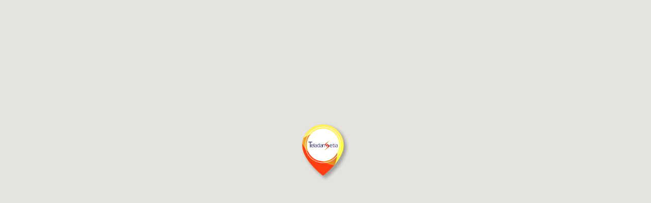

--- FILE ---
content_type: text/html; charset=utf-8
request_url: https://snazzymaps.com/embed/337786
body_size: 1287
content:
<html>
    <head>
		<title>Taman Desa Bertam Mobile for Contact</title>
		<style>
			body {
				margin: 0;
			}
		</style>
		<style>		
			#map {
				height: 100%;
			}
		</style>		

    </head>
    <body>
        <div id="map"></div>
        <script type="text/javascript">
			function createMap(){
				var opts = {
					center: {
						lat: 2.23726,
						lng: 102.260958,
					},
					zoom: 16,
					styles: [{"featureType":"all","elementType":"labels.text.fill","stylers":[{"color":"#787878"}]},{"featureType":"administrative","elementType":"labels.text.fill","stylers":[{"color":"#444444"}]},{"featureType":"landscape","elementType":"all","stylers":[{"color":"#f2f2f2"}]},{"featureType":"landscape","elementType":"geometry.fill","stylers":[{"color":"#eaeaea"}]},{"featureType":"landscape.natural.landcover","elementType":"geometry.fill","stylers":[{"color":"#eaeaea"}]},{"featureType":"landscape.natural.terrain","elementType":"geometry.fill","stylers":[{"color":"#eaeaea"}]},{"featureType":"poi","elementType":"all","stylers":[{"visibility":"off"}]},{"featureType":"road","elementType":"all","stylers":[{"saturation":-100},{"lightness":45}]},{"featureType":"road.highway","elementType":"all","stylers":[{"visibility":"simplified"}]},{"featureType":"road.arterial","elementType":"labels.icon","stylers":[{"visibility":"off"}]},{"featureType":"transit","elementType":"all","stylers":[{"visibility":"off"}]},{"featureType":"water","elementType":"all","stylers":[{"color":"#46bcec"},{"visibility":"on"}]},{"featureType":"water","elementType":"geometry.fill","stylers":[{"color":"#cccccc"}]}],
					maxZoom: 20,
					minZoom: 0,
					mapTypeId: 'roadmap',
				};


					opts.clickableIcons = true;
                    opts.disableDoubleClickZoom = false;
                    opts.draggable = true;
                    opts.keyboardShortcuts = true;
                    opts.scrollwheel = false;
				

				var map = new google.maps.Map(document.getElementById('map'), opts);


				(function(){
					var markerOptions = {
						map: map,
						position: {
							lat: 2.23726,
							lng: 102.260958,
						}
					};

					markerOptions.icon = {
						url: 'https://snazzy-maps-cdn.azureedge.net/assets/marker-c63af41d-0a3a-47d7-93de-57dd7608a815.png',
						scaledSize: new google.maps.Size(
							100,
							120),
						size: new google.maps.Size(
							100,
							120),
						anchor: new google.maps.Point(
							50,
							120)
					};
					markerOptions.options = {
						optimized: true,
					};
										var marker = new google.maps.Marker(markerOptions);


				})();
				
			}
        </script>
		<script defer src="https://maps.googleapis.com/maps/api/js?key=AIzaSyDZYlxON4eb2W2PrCMgfY5wRcVG92FrIbs&v=3.31&language=en&libraries=places,geometry&callback=createMap"></script>
    </body>
</html>

